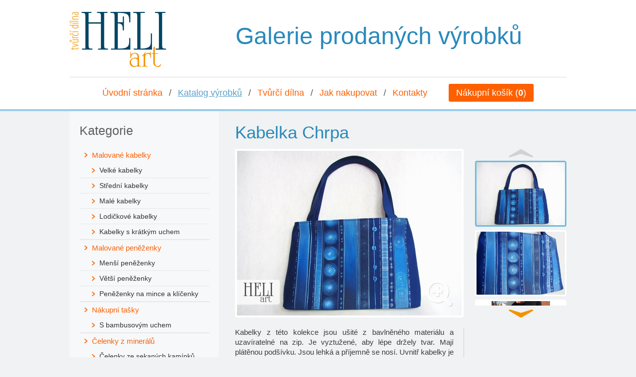

--- FILE ---
content_type: text/html
request_url: https://heliart.cz/detail.php?id=235
body_size: 5009
content:
<!DOCTYPE html>
<html>
  <head>
    <meta http-equiv="content-type" content="text/html; charset=UTF-8">
    <link href="/files/styles/main.css?v=1.1.3" rel="stylesheet" type="text/css" />

      <link href="/files/styles/responsive.css?v=1.1.3" rel="stylesheet" type="text/css" />
      <meta name="viewport" content="width=device-width, initial-scale=1, maximum-scale=1" />
      <meta name="viewport" content="width=device-width, user-scalable=no" />
    <script type="text/javascript" src="/files/scripts/jquery.min.js"></script>
    <script type="text/javascript" src="/files/scripts/main.js?v=1.1.3"></script>
    <link href='http://fonts.googleapis.com/css?family=Open+Sans:400,300,700&subset=latin,latin-ext' rel='stylesheet' type='text/css'>
    <meta name="description" content="Originální autorské šperky a textilní výroba dle vlastních jedinečných návrhů. ">
    <meta name="keywords" content="Originální autorské šperky a textilní výroba dle vlastních jedinečných návrhů. ">
    <meta name="robots" content="index, follow">
    <!--[if lte IE 8]>
      <link rel="stylesheet" href="http://fonts.googleapis.com/css?family=Open+Sans:400&subset=latin,latin-ext" />
      <link rel="stylesheet" href="http://fonts.googleapis.com/css?family=Open+Sans:700&subset=latin,latin-ext" />
      <link rel="stylesheet" href="http://fonts.googleapis.com/css?family=Open+Sans:800&subset=latin,latin-ext" />
    <![endif]-->
    <title>Kabelka Chrpa | HELI art - ruční výroba šperků</title>
<script>
  (function(i,s,o,g,r,a,m){i['GoogleAnalyticsObject']=r;i[r]=i[r]||function(){
  (i[r].q=i[r].q||[]).push(arguments)},i[r].l=1*new Date();a=s.createElement(o),
  m=s.getElementsByTagName(o)[0];a.async=1;a.src=g;m.parentNode.insertBefore(a,m)
  })(window,document,'script','//www.google-analytics.com/analytics.js','ga');

  ga('create', 'UA-49181257-1', 'heliart.cz');
  ga('send', 'pageview');

</script>  </head>
  <body onresize="calcMinHeight()">
    <div id="div_header">
      <div class="div_center">
        <div id="div_top_part_header">
          <a href="/" id="a_logo_header"><img src="./files/images/bg_logo_header.png"></a>
          <div class="div_header_right" style="margin-left:140px;">
                          <h1>Galerie prodaných výrobků</h1>
                      </div>
        </div>
        <div id="div_menu_header">
          <a href="./" class="">Úvodní stránka</a>
          <span class="span_del">/</span>
          <a href="./katalog.php" class="selected">Katalog výrobků</a>
          <span class="span_del">/</span>
          <a href="./tvurci-dilna.php" class="">Tvůrčí dílna</a>
          <span class="span_del">/</span>
          <a href="./jak-nakupovat.php" class="">Jak nakupovat</a>
          <span class="span_del">/</span>
          <a href="./kontakty.php" class="">Kontakty</a>

                              <a href="./nakupni-kosik.php" class="shopping-menu ">
            Nákupní košík (<strong class="shoppingCountTop">0</strong>)          
          </a>
        </div>
      </div>
    </div>
    <div id="div_fade_page"></div>
    <div id="div_gallery_popup"><img src=""><div class="div_vodoznak_b"></div><div class="div_close" onclick="closePopUp()"></div></div>
    <script>
    function closePopUp(){
    $("#div_gallery_popup").fadeOut(300);
    $("#div_fade_page").fadeOut(300);
    }

function setGalleryPopUpDim(width, height, anim, url){
  var pageWidth = $(window).width()-100;
  var pageHeight = $(window).height()-100;

  if ((pageHeight < height) || (pageWidth < width)){
    // 500 < 1000 = 0.5
    var ratioHeight = pageHeight / height;
    var ratioWidth = pageWidth / width;
    if (ratioHeight < ratioWidth){
      width = width * ratioHeight;
      height = height * ratioHeight;
    }else{
      width = width * ratioWidth;
      height = height * ratioWidth;
    }
    $("#div_gallery_popup img").attr("width", width+"px");
    $("#div_gallery_popup img").attr("height", height+"px");
  }else{
    $("#div_gallery_popup img").attr("width", "100%");
    $("#div_gallery_popup img").attr("height", "100%");
  }

  if (anim){
    $("#div_gallery_popup img").attr("src", url);
    $("#div_gallery_popup").stop().animate({width: width+"px", height: height+"px", marginLeft: "-"+width/2+"px", marginTop: "-"+height/2+"px"}, 200, function(){
      if (url != null){
        $("#div_gallery_popup img").fadeIn(300);
      }
    });
  }else{
    $("#div_gallery_popup").css("width", width+"px");
    $("#div_gallery_popup").css("height", height+"px");
    $("#div_gallery_popup").css("margin-left", "-"+width/2+"px");
    $("#div_gallery_popup").css("margin-top", "-"+height/2+"px");
  }
}

function loadImageToImagePopUp(obj){
  var url = obj.attr("data-big");
  currentObjSelected = obj;
  var imageObj = new Image();
  imageObj.onload = function() {
    setGalleryPopUpDim(imageObj.width, imageObj.height, true, url);
  };
  imageObj.src = url;
}

      function openBigImage(obj){
      obj = obj.find("img");
        $("#div_gallery_popup").css("width", "1px");
        $("#div_gallery_popup").css("height", "1px");
        $("#div_gallery_popup").css("margin-left", "0px");
        $("#div_gallery_popup").css("margin-top", "0px");
        $("#div_gallery_popup").css("display", "block");
        setGalleryPopUpDim(200, 200, true, null);
        $("#div_fade_page").fadeIn(300);

        loadImageToImagePopUp(obj);
      }

    </script>

    <div class="div_center mobn">
      <div id="div_main_right_2" style="float:left;">
        <h3 class="h3_right">Kategorie</h3>
          <div class="display-category visible-mobile">
              <div class="a-btn-new js-show-cat" onclick="displayCategoriesMobile()">Zobrazit kategorie</div>
          </div>
          <div class="hide-category hidden visible-mobile">
              <div class="a-btn-new js-show-cat" onclick="displayCategoriesMobile()">Skrýt kategorie</div>
          </div>
          <div class="div_categories_r_c">

          
              <div class="div_category_r "><a href="./katalog.php?id=3">Malované kabelky</a>
                <div class="div_category_r "><a href="./katalog.php?id=27" class="sub">Velké kabelky </a>
                  </div>   
                
                <div class="div_category_r "><a href="./katalog.php?id=48" class="sub">Střední kabelky</a>
                  </div>   
                
                <div class="div_category_r "><a href="./katalog.php?id=53" class="sub">Malé kabelky</a>
                  </div>   
                
                <div class="div_category_r "><a href="./katalog.php?id=54" class="sub">Lodičkové kabelky</a>
                  </div>   
                
                <div class="div_category_r "><a href="./katalog.php?id=62" class="sub">Kabelky s krátkým uchem</a>
                  </div>   
                
            </div>   
              
              <div class="div_category_r "><a href="./katalog.php?id=55">Malované peněženky</a>
                <div class="div_category_r "><a href="./katalog.php?id=56" class="sub">Menší peněženky</a>
                  </div>   
                
                <div class="div_category_r "><a href="./katalog.php?id=57" class="sub">Větší peněženky</a>
                  </div>   
                
                <div class="div_category_r "><a href="./katalog.php?id=61" class="sub">Peněženky na mince a klíčenky</a>
                  </div>   
                
            </div>   
              
              <div class="div_category_r "><a href="./katalog.php?id=4">Nákupní tašky</a>
                <div class="div_category_r "><a href="./katalog.php?id=15" class="sub">S bambusovým uchem</a>
                  </div>   
                
            </div>   
              
              <div class="div_category_r "><a href="./katalog.php?id=23">Čelenky z minerálů</a>
                <div class="div_category_r "><a href="./katalog.php?id=31" class="sub">Čelenky ze sekaných kamínků </a>
                  </div>   
                
                <div class="div_category_r "><a href="./katalog.php?id=32" class="sub">Čelenky z minerálních korálků</a>
                  </div>   
                
                <div class="div_category_r "><a href="./katalog.php?id=33" class="sub">Cínované čelenky z minerálů</a>
                  </div>   
                
                <div class="div_category_r "><a href="./katalog.php?id=58" class="sub">Svatební korunky</a>
                  </div>   
                
            </div>   
              
              <div class="div_category_r "><a href="./katalog.php?id=22">Šité šperky z kamínků Swarovski</a>
                <div class="div_category_r "><a href="./katalog.php?id=34" class="sub">Přívěsky </a>
                  </div>   
                
                <div class="div_category_r "><a href="./katalog.php?id=35" class="sub">Náušnice </a>
                  </div>   
                
                <div class="div_category_r "><a href="./katalog.php?id=36" class="sub">Soupravy </a>
                  </div>   
                
            </div>   
              
              <div class="div_category_r "><a href="./katalog.php?id=25">Malované obaly </a>
                <div class="div_category_r "><a href="./katalog.php?id=30" class="sub">Obaly na tablety</a>
                  </div>   
                
                <div class="div_category_r "><a href="./katalog.php?id=60" class="sub">Obaly na brýle</a>
                  </div>   
                
            </div>   
              
              <div class="div_category_r "><a href="./katalog.php?id=59">Plovoucí svíčky</a>
            </div>   
              
              <div class="div_category_r selected"><a href="./katalog.php?id=50">Galerie prodaných výrobků</a>
            </div>   
                        </div>
          <div class="hide-category hidden visible-mobile" style="clear:both; float: left; width: 100%;">
              <div class="a-btn-new js-show-cat" onclick="displayCategoriesMobile()">Skrýt kategorie</div>
          </div>
      </div>

      <div id="div_main_left" class="pad-l-m" style="float:right; width:667px; padding-bottom:50px;">
        <h1>Kabelka Chrpa</h1>
        <div id="div_product_detail_image" onclick="openBigImage($(this))">
          <img src="./upload/product_235/med_5605cb9e043f7_IMG_1649_Kabelka_s_proužky.jpg" data-big="./upload/product_235/5605cb9e043f7_IMG_1649_Kabelka_s_proužky.jpg" id="in_image_main">
          <div class="div_zoom_icon"></div>
          <div class="div_vodoznak"></div>
        </div>
        <div id="div_gallery_item_container">
          <script>
            var imagesCount = 0;
            var position = 0;
            $(document).ready(function(){
              imagesCount = $(".div_moover .div_p_gallery_item").length;
              $(".div_gallery_move_t").click(function(){
                if (position != 0){
                  position -= 140;
                  $(".div_gallery_container_m .div_moover").stop().animate({top: -position+"px"}, 500,function(){
                    if (position == 0){
                      $(".div_gallery_move_t").addClass("dis");
                    }else{
                      $(".div_gallery_move_t").removeClass("dis");
                    }
                  });
                  $(".div_gallery_move_b").removeClass("dis");
                }
              })

              $(".div_gallery_move_b").click(function(){
                if (position < (imagesCount-2)*140){
                  position += 140;
                  $(".div_gallery_container_m .div_moover").stop().animate({top: -position+"px"}, 500, function(){
                    if (position == imagesCount*140){
                      $(".div_gallery_move_b").addClass("dis");
                    }else{
                      $(".div_gallery_move_b").removeClass("dis");
                    }
                  });

                  $(".div_gallery_move_t").removeClass("dis");
                }
              })

              $(".div_p_gallery_item").click(function(){
                var href = $(this).attr("data-org_url");
                var href2 = $(this).attr("data-org_url-big");
                $("#in_image_main").attr("src", href);
                $("#in_image_main").attr("data-big", href2);

                $(".div_p_gallery_item.active").removeClass("active");
                $(this).addClass("active");

              });

              $(".div_p_gallery_item:eq(0)").addClass("active");

              $("#in_image_main").click(function(){
                var bigUrl = $(this).attr("data-big");
                //alert(bigUrl);
                openBigImageGallery()
              })

            });

            function openBigImageGallery(){

            }

          </script>
          <div class="div_gallery_move_t dis"></div>
          <div class="div_gallery_container_m">
            <div class="div_moover">
              <div class="div_p_gallery_item" data-org_url-big="./upload/product_235/5605cb9e043f7_IMG_1649_Kabelka_s_proužky.jpg" data-org_url="./upload/product_235/med_5605cb9e043f7_IMG_1649_Kabelka_s_proužky.jpg"><img src="./upload/product_235/min_5605cb9e043f7_IMG_1649_Kabelka_s_proužky.jpg" height="133px"></div><div class="div_p_gallery_item" data-org_url-big="./upload/product_235/5605cba1ce1da_IMG_1651_Kabelka_s_proužky_detail.jpg" data-org_url="./upload/product_235/med_5605cba1ce1da_IMG_1651_Kabelka_s_proužky_detail.jpg"><img src="./upload/product_235/min_5605cba1ce1da_IMG_1651_Kabelka_s_proužky_detail.jpg" height="133px"></div><div class="div_p_gallery_item" data-org_url-big="./upload/product_235/5605cba4a8110_IMG_1033.jpg" data-org_url="./upload/product_235/med_5605cba4a8110_IMG_1033.jpg"><img src="./upload/product_235/min_5605cba4a8110_IMG_1033.jpg" height="133px"></div><div class="div_p_gallery_item" data-org_url-big="./upload/product_235/5605cba789aa7_IMG_1035.jpg" data-org_url="./upload/product_235/med_5605cba789aa7_IMG_1035.jpg"><img src="./upload/product_235/min_5605cba789aa7_IMG_1035.jpg" height="133px"></div><div class="div_p_gallery_item" data-org_url-big="./upload/product_235/5605cbab17c0b_IMG_1038_venku.jpg" data-org_url="./upload/product_235/med_5605cbab17c0b_IMG_1038_venku.jpg"><img src="./upload/product_235/min_5605cbab17c0b_IMG_1038_venku.jpg" height="133px"></div><div class="div_p_gallery_item" data-org_url-big="./upload/product_235/5605cbad507e6_IMG_1654_Kabelka_s_proužky_detail.jpg" data-org_url="./upload/product_235/med_5605cbad507e6_IMG_1654_Kabelka_s_proužky_detail.jpg"><img src="./upload/product_235/min_5605cbad507e6_IMG_1654_Kabelka_s_proužky_detail.jpg" height="133px"></div>            </div>
          </div>
          <div class="div_gallery_move_b"></div>
        </div>
                    <div class="visible-mobile">
                <span class="span_price price-all">690 Kč</span>

                <div class="avaibility">
                    <strong>Dostupnost:</strong>
                                            Vyprodáno
                                    </div>

                <div class="alert-message">
                    <div class="white">
                        <div class="message">
                            Položka byla pridána do košíku. <br>
                            Děkujeme.
                        </div>
                    </div>
                </div>
                
            </div>
        <div class="div_add_info">
          <table class="table_add_info">
            <tr>
              <td class="left">
                <p style="line-height: 20.8px; outline-width: 0px; font-family: 'Open Sans', sans-serif; margin: 0px; color: rgb(60, 60, 60); font-size: 15px; text-align: justify; background-color: rgb(240, 242, 243);">Kabelky z t&eacute;to kolekce jsou u&scaron;it&eacute;&nbsp;z bavlněn&eacute;ho materi&aacute;lu a uzav&iacute;rateln&eacute; na zip. Je vyztužen&eacute;, aby l&eacute;pe držely tvar.<span style="line-height: 20.8px;">&nbsp;Maj&iacute; pl&aacute;těnou&nbsp;pod&scaron;&iacute;vku. Jsou lehk&aacute; a př&iacute;jemně se nos&iacute;. Uvnitř kabelky je jedna kapsička uzav&iacute;rateln&aacute; na zip, dvě otevřen&eacute; kapsičky a jedna mini kapsička na tužku. Do kabelky je na proužku při&scaron;ita karabinka určen&aacute; na kl&iacute;če.&nbsp;Dovnitř se vejde se&scaron;it form&aacute;tu A4. Kabelka m&aacute; dvě u&scaron;i, jejichž d&eacute;lku nelze&nbsp;nastavit.&nbsp;</span></p>

<p style="line-height: 20.8px; outline-width: 0px; font-family: 'Open Sans', sans-serif; margin: 0px; color: rgb(60, 60, 60); font-size: 15px; text-align: justify; background-color: rgb(240, 242, 243);">&nbsp;</p>

<p style="line-height: 20.8px; outline-width: 0px; font-family: 'Open Sans', sans-serif; margin: 0px; color: rgb(60, 60, 60); font-size: 15px; text-align: justify; background-color: rgb(240, 242, 243);"><strong style="outline-width: 0px; line-height: 1.6em;">Materi&aacute;l:&nbsp;</strong><span style="outline-width: 0px; line-height: 1.6em;">100% bavlna (kepr), pod&scaron;&iacute;vka&nbsp;bavlněn&eacute; pl&aacute;tno. Kresba z nevyprateln&yacute;ch barev a kontur fixovan&yacute;ch za horka.&nbsp;</span></p>

<p style="line-height: 20.8px; outline-width: 0px; font-family: 'Open Sans', sans-serif; margin: 0px; color: rgb(60, 60, 60); font-size: 15px; text-align: justify; background-color: rgb(240, 242, 243);">&nbsp;</p>

<p style="line-height: 20.8px; outline-width: 0px; font-family: 'Open Sans', sans-serif; margin: 0px; color: rgb(60, 60, 60); font-size: 15px; text-align: justify; background-color: rgb(240, 242, 243);"><strong style="outline-width: 0px;">Rozměr:&nbsp;</strong>40 x 26,5&nbsp;cm, &scaron;&iacute;rka dna: 5 cm,&nbsp;d&eacute;lka u&scaron;&iacute;: 57&nbsp;cm.</p>

<p style="line-height: 20.8px; outline-width: 0px; font-family: 'Open Sans', sans-serif; margin: 0px; color: rgb(60, 60, 60); font-size: 15px; text-align: justify; background-color: rgb(240, 242, 243);">&nbsp;</p>

<p style="line-height: 20.8px; outline-width: 0px; font-family: 'Open Sans', sans-serif; margin: 0px; color: rgb(60, 60, 60); font-size: 15px; text-align: justify; background-color: rgb(240, 242, 243);"><strong style="outline-width: 0px;">&Uacute;držba:&nbsp;</strong><span style="outline-width: 0px; line-height: 1.6em;">Pr&aacute;t doporučuji pouze v ruce. Pokreslenou plochu žehlit přes peč&iacute;c&iacute; pap&iacute;r nebo tenkou bavlněnou l&aacute;tku.</span></p>

<p style="line-height: 20.8px; outline-width: 0px; font-family: 'Open Sans', sans-serif; margin: 0px; color: rgb(60, 60, 60); font-size: 15px; text-align: justify; background-color: rgb(240, 242, 243);">&nbsp;</p>

<p style="line-height: 20.8px; outline-width: 0px; font-family: 'Open Sans', sans-serif; margin: 0px; color: rgb(60, 60, 60); font-size: 15px; text-align: justify; background-color: rgb(240, 242, 243);">&nbsp;</p>
              </td>
              <td align="center" class="hidden-mobile">
                <span class="span_price">690 Kč</span>

                <div class="avaibility">
                  <strong>Dostupnost:</strong>
                                    Vyprodáno
                                  </div>

                <div class="alert-message">
                  <div class="white">
                    <div class="message">
                      Položka byla pridána do košíku. <br>
                      Děkujeme.
                    </div>
                  </div>
                </div>
                
              </td>
            </tr>
          </table>
        </div>
                <div style="display:none;">
        <h2>Máte zájem o tento produkt?</h2>

        <div class="div_c_fotm_l">
          <label for="in_add_email">E-Mail: <font color="red">!</font></label>
          <input type="text" id="in_add_email">
        </div>
        <div class="div_c_fotm_l">
          <label for="in_add_name">Jméno a příjmení: <font color="red">!</font></label>
          <input type="text" id="in_add_name">
        </div>
        <div class="div_c_fotm_l">
          <label for="in_add_phone">Telefon:</label>
          <input type="text" id="in_add_phone">
        </div>
        <div class="div_c_fotm_l">
          <label for="in_add_message">Váš vzkaz: <font color="red">!</font></label>
          <textarea style="height:120px;" id="in_add_message">Dobrý den,
měl/a bych zájem o produkt Kabelka Chrpa a to kokrétně o 1 kus.

Prosím o bližší informace</textarea>
        </div>

        <div class="div_wrong_correct alert">
          <span></span>
        </div>

        <a href="javaScript:addOrder()" class="a_btn_send">Odeslat dotaz</a>
        </div>
        <script>
          function addToShoppingCart(id){
            $.post('./ajax_send.php', {addToShoppingCart:1, productId:id}, function(data){
              $(".alert-message").fadeIn(150).delay(1200).fadeOut(150);
              if (data == "added_new"){
                $(".shoppingCountTop").text(parseInt($(".shoppingCountTop").text())+1);
              }
            });
          }

          function addOrder(){
            var email = $("#in_add_email").val();
            var name = $("#in_add_name").val();
            var phone = $("#in_add_phone").val();
            var message = $("#in_add_message").val();
            var productName = 'Kabelka Chrpa';
            if ((!isEmailValid(email)) || (name.length < 3)){
              $(".div_wrong_correct span").html("Všechny položky označené ! jsou povinné.");
              $(".div_wrong_correct").attr("class", "div_wrong_correct alert");
              $(".div_wrong_correct").fadeIn(300);
              return;
            }else{
              $.post('./ajax_send.php', {addOrder:1, email:email, name:name, phone:phone, message:message, productName:productName}, function(data){
                $(".div_wrong_correct span").html("Váš dotaz byl úspěšně odeslán. Děkujeme.");
                $(".div_wrong_correct").attr("class", "div_wrong_correct correct");
                $(".div_wrong_correct").fadeIn(300);
                $("#in_add_email").attr("value", "");
                $("#in_add_name").attr("value", "");
                $("#in_add_phone").attr("value", "");
              });
            }
          }
        </script>
      </div>
    </div>
    <div id="div_footer">
      <div class="div_center">
        <div class="div_footer_menu">
          <a href="./">Úvod</a><span>|</span>
          <a href="./katalog.php">Katalog</a><span>|</span>
          <a href="./kontakty.php">Kontakty</a>
        </div>

        <div class="div_copyright">Copyright @ 2026. Všechna práva vyhrazena.</div>

        <a href="https://www.tovi.cz" class="a_author">Tvorba webových stránek</a>
      </div>
    </div>
  </body>
</html>


--- FILE ---
content_type: text/css
request_url: https://heliart.cz/files/styles/main.css?v=1.1.3
body_size: 3969
content:
/* Main styles */

*{
  outline: 0px none white;
  outline-style: none;
  outline-width: 0px;
  font-family: 'Open Sans', sans-serif;
}

.hidden{
  display: none !important;
}
body{
  margin:0px;
  font-size:12px;
  font-family: 'Tahoma CE', 'Arial CE', 'Helvetica CE', Tahoma, Arial, lucida, sans-serif;
  background-color:#f0f2f3;
  text-align: center;
}

body, html{
  height:100%;
}

a{
  text-decoration: none;
}

a img{
  border:none;
}

.div_center{
  width:1000px;
  margin:0 auto;
  text-align: left;
}

.avaibility{
  margin-top: 15px;
  font-size: 15px;
  background: #E8E8E8;
  padding: 10px;
}

.avaibility strong{
  display: block;
  margin-bottom: 5px;
}

#div_header{
  float:left;
  width:100%;
  height:220px;
  background-color:white;
  border-bottom:4px #98cce9 solid;
}

#a_logo_header{
  float:left;
  margin-top:24px;
}

.div_header_right{
  float:left;
  width:600px;
  margin-left:85px;
  margin-left:137px;
}

.div_header_right .div_name{
  float:left;
  width:100%;
  height:95px;
}

.div_header_right .div_name img{
  float:left;
  margin:15px 0 0 0;
}

.div_header_right .div_sub_titl_header{
  float:left;
  width:100%;
  color:#616161;
  font-size:25px;
  font-weight:300;
  text-transform: uppercase;
  margin-top:0px;
}

#div_middle_strip{
  float:left;
  width:100%;
  height:310px;
  background-color:#98cce9;
  background-image:url('../images/bg_blue_strip.png');
}

#div_top_part_header{
  float:left;
  width:100%;
  height:155px;
}

#div_menu_header{
  float:left;
  width:100%;
  border-top:1px #dadada solid;
  text-align: center;
  padding-top:21px;
}

#div_menu_header a{
  font-size:18px;
  color:#fe6000;
  font-weight:300;
  -webkit-transition:all 0.3s;
  -moz-transition:all 0.3s;
  transition:all 0.3s;
}

#div_menu_header a:hover, #div_menu_header a.selected{
  color:#59a2c9;
  text-decoration: underline;
}


#div_menu_header .shopping-menu{
  margin-left: 40px;
  background-color: #FE6000;
  color: white;
  padding: 8px 15px;
  border-radius: 3px;
}

#div_menu_header .shopping-menu:hover, #div_menu_header .shopping-menu.selected{
  color: white;
  background-color:#59a2c9;
}

#div_menu_header span{
  font-size:18px;
  color:#575757;
  font-weight:300;
  padding:0px 10px;
}

#div_middle_strip .div_left_part{
  float:left;
  width:432px;
  height:100%;
}

#div_middle_strip .div_left_part .div_title{
  float:left;
  width:100%;
  text-align: center;
  text-transform: uppercase;
  color:white;
  font-weight:300;
  font-size:34px;
  margin-top:46px;
}

.p_carousel_text{
  float:left;
  color:white;
  text-align: justify;
  font-weight:normal;
  font-size:17px;
  line-height:26px;
  margin-top:15px;
}

.p_carousel_text p{
  margin:0px;

}

#div_middle_strip .div_right_part{
  float:right;
  width:526px;
  height:100%;
}

#div_carousel_c{
  float:left;
  width:100%;
  height:284px;
  position:relative;
  background-color:white;
  border-radius:5px;
  margin-top:14px;
}

#div_carousel_c .div_arr_left{
  float:left;
  width:40px;
  height:40px;
  position:absolute;
  left:-20px;
  top:50%;
  margin-top:-20px;
  background-color:white;
  background-image:url('../images/bg_car_l.png');
  background-repeat: no-repeat;
  -moz-border-radius: 30px;
  border-radius: 30px;
  cursor:pointer;
  -webkit-transition:all 0.3s;
  -moz-transition:all 0.3s;
  transition:all 0.3s;
  z-index:2;
}

#div_carousel_c .div_arr_left:hover{
  background-color: #fe6000;
  background-position: left bottom;
}

#div_carousel_c .div_arr_right{
  float:left;
  width:40px;
  height:40px;
  position:absolute;
  right:-20px;
  top:50%;
  margin-top:-20px;
  background-color:white;
  background-image:url('../images/bg_car_r.png');
  -moz-border-radius: 30px;
  border-radius: 30px;
  cursor:pointer;
  -webkit-transition:all 0.3s;
  -moz-transition:all 0.3s;
  transition:all 0.3s;
  z-index:2;
}

#div_carousel_c .div_arr_right:hover{
  background-color: #fe6000;
  background-position: left bottom;
}

#div_carousel_main{
  float:left;
  width:504px;
  height:262px;
  position:relative;
  margin:11px 0 0 11px;
  z-index:1;
  cursor: default;
}

#div_carousel_main.active{
  cursor:pointer;
}

.div_gallery_item{
  float:left;
  position:absolute;
  background-repeat: no-repeat;
  background-position: 0 0;
  /*display:none;*/
}

#div_carousel_bottom_image{
  float:left;
  width:504px;
  height:262px;
  position:absolute;
  top:11px;
  left:11px;
  z-index:0;
}

#div_carousel_title_c{
  float:left;
  width:100%;
  height:40px;
  position:absolute;
  z-index:3;
  bottom:17px;
  left:0px;
  text-align: center;
}

#div_carousel_title_c span{
  display:inline-block;
  background-image:url('../images/bg_transp_white.png');
  padding:10px 20px;
  border-radius:5px;
  color:#656565;
  font-size:14px;
}

#div_main_left{
  float:left;
  width:657px;
  overflow:hidden;
}

.div_header_right h1{
  float:left;
  width:100%;
  color:#2989bc;
  font-size:48px;
  margin:45px 0 0 0;

  font-weight:300;
}

#div_main_left h1{
  float:left;
  width:100%;
  color:#2989bc;
  font-size:35px;
  margin-bottom:13px;
  font-weight:300;
}

#div_main_left h2{
  float:left;
  width:100%;
  color:#2989bc;
  font-size:25px;
  margin-bottom:13px;
  margin-top:35px;
  font-weight:300;
}

.p_main{
  display:block;
  padding-right:30px;
  color:#3c3c3c;
  text-align: justify;
  font-size:15px;
  font-weight:300;
  line-height:25px;
  margin:1em 0px;
}

.p_main a{
  color:#fe6000;
}

.p_main a:hover{
  color:#59a2c9;
}

.a_category_home{
  float:left;
  width:289px;
  margin-right:60px;
  padding-bottom:25px;
}

.a_category_home .span_title{
  float:left;
  width:100%;
  font-size:18px;
  padding-bottom:15px;
  margin-top:8px;
  text-align: center;
  color:#fe6000;
  max-height:59px;
  overflow:hidden;
  -webkit-transition:all 0.3s;
  -moz-transition:all 0.3s;
  transition:all 0.3s;
}

.a_category_home .span_title.sm{
  font-size:14px;
}

.a_category_home:hover .span_title{
  text-decoration: underline;
  color:#59a2c9;
}

.a_category_home:hover .div_image_c{
  border-color:#B3D0DD;
}

.a_category_home .div_image_c{
  float:left;
  width:100%;
  height:216px;
  border-radius:5px;
  background-color: white;
  border:3px white solid;
  -webkit-transition:all 0.3s;
  -moz-transition:all 0.3s;
  transition:all 0.3s;
  overflow:hidden;
  text-align: center;
}

.a_category_home .div_image_c img{
  height:100%;
}

#div_main_right, #div_main_right_2{
  float:right;
  width:342px;
  min-height:500px;
  background-color:#f7f8f9;
  padding-bottom:50px;
}


#div_main_right_2{
width:300px;
/*background-color:#8BC5E6;*/
}

#div_main_right .h3_right, #div_main_right_2 .h3_right{
  margin:25px 0 0 20px;
  color:#5F5F5F;
  font-weight:300;
  font-size:25px;
}
/*
#div_main_right_2 .h3_right{
  color:white;
  font-weight:normal;
} */

.div_actuality_container{
  float:left;
  width:100%;
}

.a_actuality_title{
  float:left;
  width:300px;
  margin:20px 0 0 20px;
  color:#fe6000;
  font-size:15px;
  -webkit-transition:all 0.3s;
  -moz-transition:all 0.3s;
  transition:all 0.3s;
}

.div_date_of{
  float:left;
  width:100%;
  font-size:12px;
  margin-top:6px;
  color:#757575;
  margin-left:20px;
}

.div_date_of_b{
  float:left;
  width:46%;
  margin:10px 0 10px 0;
  color:#757575;
}

a.a_actuality_title:hover{
  text-decoration: underline;
  color:#59a2c9;
}

.p_actuality_content{
  float:left;
  width:300px;
  color:#666666;
  font-size:13px;
  line-height:20px;
  text-align: justify;
  margin:5px 20px 0 20px;
}

.div_actuality_date{
  float:left;
  margin:10px 0 0 20px;
  font-size:11px;
  color:#989898;
}

.a_more_actuality{
  float:right;
  color:#fe6000;
  margin:10px 20px 0 0;
}

.a_more_actuality:hover{
  text-decoration: underline;
  color:#59a2c9;
}

.div_categories_r_c{
  float:left;
  width:262px;
  margin:19px 0 0 20px;
  padding-bottom:35px;
}
.div_categories_r_c .div_category_r{
  float:left;
  width:100%;
  border-bottom:1px #E7E7E7 solid;
  position:relative;

}

.div_categories_r_c .div_category_r a{
  float:left;
  font-size:15px;
  color:#fe6000;
  /*color:white;*/
  padding:7px 0px 7px 25px;
  /*text-transform: uppercase;*/
  background-image:url('../images/ico_arr_r.png');
  background-repeat: no-repeat;
  background-position: 10px center;
  width:235px;
}



.div_categories_r_c .div_category_r:hover .div_arr{
  border-left: 10px solid #2989bc;
}

.div_categories_r_c .div_category_r .div_arr{
  float:left;
  position:absolute;
  display:none;
  left:0px;
  top:50%;
  margin-top:-10px;
  width:0px;
  height:0px;
  border-left: 10px solid #fe6000;
  border-top:10px solid transparent;
  border-bottom:10px solid transparent;
}

.div_categories_r_c .div_category_r:hover, .div_categories_r_c .div_category_r.selected{
  background-color: white;
}

.div_categories_r_c .div_category_r a:hover, .div_categories_r_c .div_category_r.selected a{
  color:#2989bc;
  /*font-weight:300;*/
}

.div_categories_r_c .div_category_r .sub{
  padding-left:40px;
  background-position: 25px center;
  font-size:14px;
  width:230px;
  color:#323232;
}


.div_categories_r_c .div_category_r .div_category_r.selected{
  background-color: white;
}
.div_categories_r_c .div_category_r:hover{
  background-color: rgba(255, 255, 255, 0.6);
}

.div_categories_r_c .div_category_r a:hover, .div_categories_r_c .div_category_r .div_category_r.selected a{
  color:#2989bc;
  /*font-weight:300;*/
}

#div_footer{
  float:left;
  width:100%;
  height:40px;
  background-color:#BEB7A6;
}

.div_footer_menu{
  float:left;
  margin-top:10px;
}

.div_footer_menu a{
  color:white;
  padding:0px 8px 0 0;
}

.div_footer_menu a:hover{
  text-decoration: underline;
}

.div_footer_menu span{
  color:#726A4F;
  padding:0px 8px 0 0;
}

.div_copyright{
  float:right;
  margin:10px 0 0 0;
  color:white;
}

.table_contacs{
  float:left;
  width:50%;
  border-collapse:collapse;
  color:#3c3c3c;
  font-size:15px;
  font-weight:300;
}

.table_contacs td{
  vertical-align: top;
  padding-top:4px;
  line-height:30px;
}

.div_c_fotm_l{
  float:left;
  width:100%;
  margin-top:10px;
}

.div_c_fotm_l label{
  float:left;
  font-size:15px;
  color:#3c3c3c;
  width:160px;
  margin-top:12px;
  margin-left:20px;
}

.div_c_fotm_l input{
  float:left;
  width:350px;
  border:1px #c6c6c6 solid;
  padding:10px;
  font-size: 14px;
}

.div_c_fotm_l textarea{
  float:left;
  width:350px;
  font-size: 14px;
  height:80px;
  border:1px #c6c6c6 solid;
  padding:10px;
  resize: vertical;
}

.a-btn-buy{
  display: block;
  padding:15px 0 15px 30px;
  background-color: #fe6000;
  font-size:15px;
  margin: 20px 10px 0 10px;
  color:white;
  -webkit-transition:all 0.2s;
  -moz-transition:all 0.2s;
  transition:all 0.2s;
  background-repeat: no-repeat;
  background-position: 12px center;
  background-image: url('../images/icon-cart.png');
}

.empty-cart{
  float: left;
  width: 600px;
  padding: 15px;
  background-color: #E7E7E7;
  margin-top: 20px;
  color: #8C8C8C;
  font-size: 17px;
  border-radius: 2px;
}

.a-btn-buy:hover{
  background-color:#59a2c9;
}

.a_btn_send{
  float:left;
  padding:15px 35px;
  background-color: #fe6000;
  font-size:15px;
  margin:30px 0 0 280px;
  color:white;
  -webkit-transition:all 0.2s;
  -moz-transition:all 0.2s;
  transition:all 0.2s;
}

.a_btn_send:hover{
  background-color:#59a2c9;
}

.a_btn_send.active{
  background-color:#59a2c9;
}

.a_btn_send.active:hover{
  background-color: #2989BC;
}

.pay-type{
  float: left;
  width: 284px;
  background: white;
  border-radius: 2px;
  border: 1px white solid;
  cursor: pointer;
  margin: 10px !important;
}

.pay-type .cont{
  float: left;
  margin: 9px 0 0 6px;
}
.pay-type .cont .title{
  font-weight: bold;
  font-size: 15px;
}

.pay-type:hover:not(.active) .check-con .check{
  display: block;
  opacity: 0.2;
}

.payment-type-2{
  margin-left: 25px;
}


.ship-type{
  float: left;
  width: 284px;
  background: white;
  border-radius: 2px;
  border: 1px white solid;
  cursor: pointer;

  margin: 10px !important;
}

.ship-type .cont{
  float: left;
  margin: 9px 0 0 6px;
}
.ship-type .cont .title{
  font-weight: bold;
  font-size: 15px;
  width: 210px;
}

.ship-type .cont .title span{
  font-weight: normal;
  font-size: 80%;
  font-style: italic;
}

.ship-type .cont .title .description{
  font-weight: normal;
  font-size: 11px;
  margin-top: 0px;
  margin-bottom: 5px;
}

.shippment-type-2{
  margin-left: 25px;
}

.ship-type:hover:not(.active) .check-con .check{
  display: block;
  opacity: 0.2;
}


.items-total{
  float: left;
  width: 640px;
  margin-top: 0px;
  background: white;
}

.items-total .item{
  float: left;
  width: 100%;
  border-bottom: 1px #CCC solid;
  padding: 8px 0;
}

.items-total .item.total{
  border-top: 2px #98CCE9 solid;
}

.items-total .item .name{
  float: left;
  font-weight: bold;
  padding: 0 10px;
}

.items-total .item .price{
  float: right;
  margin-right: 15px;
}

.items-total .total{
  float: left;
  width: 100%;
  height: 2px;
  background: #98CCE9;
}



.check-con{
  width: 35px;
  height: 35px;
  border-radius: 5px;
  border: 2px #DEDEDE solid;
  background: #FBFBFB;
  float: left;
  margin: 10px;
}

.check{
  width: 23px;
  height: 23px;
  background: #FE6000;
  border-radius: 3px;
  margin: 6px 0 0 6px;
  display: none;
}

.active .check-con .check{
  display: block;
}




.a_more_info_href{
  float:left;
  padding:15px 25px;
  background-color: #fe6000;
  color:white;
  font-size:14px;
  margin-top:20px;
}

.a_more_info_href:hover{
  text-decoration: underline;
  background-color:#2989bc;
}

#div_product_detail_image{
  float:left;
  width:452px;
  height:332px;
  overflow:hidden;
  background-color: white;
  border:4px white solid;
  border-radius:4px;
  position:relative;
  cursor:pointer;
  text-align: center;
}

#div_product_detail_image

#div_product_detail_image:hover .div_zoom_icon{
  opacity:0.6;
}

.div_zoom_icon{
  float:left;
  width:70px;
  height:70px;
  bottom:10px;
  right:10px;
  position:absolute;
  background-image:url('../images/ico_zoom.png');
  background-position: center center;
  background-repeat: no-repeat;
  opacity:0.4;
}

#div_gallery_item_container{
  float:right;
  width:184px;
  height:340px;
  overflow:hidden;
}

#div_gallery_item_container .div_p_gallery_item{
  float:left;
  width:178px;
  height:127px;
  overflow:hidden;
  text-align: center;
  background-color: white;
  border:3px white solid;
  overflow:hidden;
  border-radius:4px;
  margin-bottom:7px;
  -webkit-transition:all 0.2s;
  -moz-transition:all 0.2s;
  transition:all 0.2s;
  cursor:pointer;
}

#div_gallery_item_container .div_p_gallery_item:hover, #div_gallery_item_container .div_p_gallery_item.active{
  border-color:#6EBCDF;
}

.div_gallery_move_t{
  float:left;
  width:100%;
  background-image:url('../images/arr_t_gall.png');
  background-repeat: no-repeat;
  background-position: center top;
  height:24px;
  cursor:pointer;
}

.div_gallery_move_t:hover{
  background-position: center center;
}

.div_gallery_move_t.dis{
  background-position: center bottom;
}

.div_gallery_move_b{
  float:left;
  width:100%;
  background-image:url('../images/arr_b_gall.png');
  background-repeat: no-repeat;
  background-position: center top;
  height:24px;
  cursor:pointer;
}

.div_gallery_move_b:hover{
  background-position: center center;
}

.div_gallery_container_m{
  float:left;
  width:100%;
  height:292px;
  overflow:hidden;
  position:relative;
}

.div_moover{
  float:left;
  width:100%;
  position:absolute;
  left:0px;
  top:0px;
}

.div_add_info{
  float:left;
  width:100%;
  margin-top:20px;
}

.table_add_info{
  float:left;
  width:100%;
  table-layout: fixed;
  border-collapse: collapse;
}

.table_add_info td{
  padding:0px;
}

.table_add_info td p{
  margin:0px;
}

.table_add_info td.left{
  width:69%;
  border-right:1px #D1D1D1 solid;
  padding-right:20px;
  font-size:15px;
  color:#3c3c3c;
  text-align: justify;
  font-weight:300;
  line-height:23px;
}

.table_add_info td.full{
  padding-right:20px;
  font-size:15px;
  color:#3c3c3c;
  text-align: justify;
  font-weight:300;
  line-height:23px;
}

.table_add_info .span_price{
  display:inline-block;
  background-color:white;
  padding:8px 15px;
  border-radius:3px;
  text-align: center;
  font-size:25px;
  color:#fe6000;
}

.div_cont_home{
  float:left; margin-left:0px; margin-top:10px; width:710px;
}

.div_wrong_correct{
  float:left;
  width:372px;
  background-color: #9fd80b;
  background-repeat: no-repeat;
  background-position: 15px center;
  margin:25px 0 0 180px;
  padding:15px 0px;
  display:none;
  border-radius:2px;
}

.div_wrong_correct span{
  float:left;
  margin:0px 0 0 80px;
  color:#ffffff;
  line-height:1.5;
  font-size:17px;
}

.div_wrong_correct.correct{
  background-image:url('../images/ico_correct.png');
}

.div_wrong_correct.alert{
  background-color:#ac2a2a;
  background-image:url('../images/ico_alert.png');
}

#div_fade_page{
  float:left;
  width:100%;
  height:100%;
  position:fixed;
  background-color:#E9E9E9;
  opacity:0.6;
  z-index:3;
  display:none;
}

#div_gallery_popup{
  float:left;
  width:60%;
  height:60%;
  background-color: white;
  border:6px white solid;
  border-radius:12px;
  position:fixed;
  left:50%;
  top:50%;
  display:none;
  z-index:4;
}

.div_close{
  float:left;
  width:60px;
  height:60px;
  background-color:white;
  position:absolute;
  right:-2px;
  top:-2px;
  cursor:pointer;
  border-radius:4px;
  background-image:url('../images/ico_close_popup.png');
  background-repeat: no-repeat;
  background-position: center center;
}

.div_close:hover{
  background-color:#c6c6c6;
}

.a_author{
  float:right;
  margin:10px 10px 0 0;
  color: white;
}

.a_author:hover{
  text-decoration: underline;
}

.div_vodoznak{
  float:left;
  position:absolute;
  left:0px;
  bottom:20px;
  width:86px;
  height:50px;
  background-image:url('../images/ico_vodoznak.png');
  display:none;
}

.div_vodoznak_b{
  float:left;
  position:absolute;
  left:0px;
  bottom:20px;
  width:151px;
  height:89px;
  background-image:url('../images/ico_vodoznak2.png');
  display:none;
}

.a_next_button{
  float:right;
  width:100%;
  text-align: center;
  background-color: #59a2c9;
  padding:10px 0;
  color:white;
  font-size:16px;
  border-radius:4px;
  background-image:url('../images/ico_top.png');
  width:200px;
  margin-top: 40px;
  margin-right: 25px;
  background-repeat: no-repeat;
  background-position: 10px center;
}

.a_next_button:hover{
  background-color:#fe6000;
}

.a_go_to_top{
  float:left;
  width:100%;
  text-align: center;
  background-color: #59a2c9;
  padding:10px 0;
  color:white;
  font-size:16px;
  border-radius:4px;
  background-image:url('../images/ico_top.png');
  width:200px;
  margin-left:240px;
  background-repeat: no-repeat;
  background-position: 10px center;
  -webkit-transition:all 0.3s;
  -moz-transition:all 0.3s;
  transition:all 0.3s;
}

.a_go_to_top:hover{
  background-color:#fe6000;
}

.shopping-cart-items{
  float: left;
  width: 100%;
}

.shopping-cart-item{
  float: left;
  width: 630px;
  margin-top: 10px;
  padding-bottom: 10px;
}

.shopping-cart-item:not(:last-child){
  border-bottom: 1px #98CCE9 dashed;
}

.shopping-cart-item .right{
  margin-top: 25px;
}

.shopping-cart-item .image{
  float: left;
  background-color: white;
  border-radius: 4px;
  padding: 3px;
  margin-right: 10px;
}

.shopping-cart-item .image img{
  float: left;
  border-radius: 2px;
  max-width: 90px;
}

.shopping-cart-item .title{
  float: left;
  font-weight: bold;
  font-size: 15px;
  width: 305px;
}

.shopping-cart-item .title a{
  color: #2989BC;
}

.shopping-cart-item .title a:hover{
  text-decoration: underline;
}

.shopping-cart-item .count{
  float: left;
  width:40px;
}

.shopping-cart-items .header{
  float: left;
  width: 630px;
  padding: 10px 0 7px 0;
  border-bottom: 1px #98CCE9 dashed;
}

.shopping-cart-items .header .item{
  float: left;
  font-weight: bold;
}

.shopping-cart-item .count input{
  width: 100%;
  border:1px #98CCE9 solid;
  border-radius: 3px;
  text-align: center;
  font-weight: bold;
  height: 25px;
  margin-top: -3px;
}

.shopping-cart-item .price{
  float: left;
  font-weight: bold;
  font-size: 15px;
  color: #F09000;
  margin-left: 45px;
}

.shopping-cart-item .a_btn_remove{
  float: right;
  width:27px;
  background-color: #EA6969;
  height:27px;
  cursor: pointer;
  margin-top: -3px;

  background-repeat: no-repeat;
  background-position: center center;
  background-image:url('../images/icon-trash.png');
}

.shopping-cart-item .a_btn_remove:hover{
  background-color: red;
}

.conclusion{
  float: left;
  width: 630px;
  border-top: 1px #98CCE9 dashed;
  margin-top: 1px;
  text-align: right;
  padding-top: 15px;
  font-size: 17px;
}

.alert-message{
  position: fixed;
  left: 0;
  top: 0;
  width: 100%;
  height: 100%;
  background-color: rgba(255, 255, 255, 0.58);
  display: none;
}

.alert-message .white{
  background-color: white;
  width: 450px;
  height: 110px;
  position: absolute;
  top: 50%;
  left: 50%;
  margin: -55px 0 0 -225px;
  border-radius: 5px;
  border: 3px #98CCE9 solid;
  text-align: left;
  background-image: url('../images/icon-check.png');
  background-repeat: no-repeat;
  background-position: 25px center;
}

.alert-message .message{
  font-size: 20px;
  padding: 15px;
  margin-left: 100px;
  line-height: 1.8;
}


--- FILE ---
content_type: text/css
request_url: https://heliart.cz/files/styles/responsive.css?v=1.1.3
body_size: 1415
content:
@media screen and (max-width:1050px){
  #div_carousel_c{
    float:right;
    margin-right:25px;
  }
}


@media screen and (max-width:1000px){
  body{}

  #div_middle_strip .div_left_part{
    width:100%;
    text-align: center;
  }

  #div_middle_strip{
    height:auto;
    padding-bottom:20px;
    text-align: center;
  }

  #div_middle_strip .div_center{
    text-align: center;
  }

  #div_middle_strip .div_right_part{
    float:none;
    display:inline-block;
    width:526px;
    margin:0 auto;
    margin-right:-50px;
  }

  .div_center{
    display:block;
    width:auto;
    margin:0px 20px;
  }

  .div_header_right{
    width:400px;
  }

  .div_header_right .div_name img{
    width:100%;
  }

  .div_header_right .div_sub_titl_header{
    font-size:20px;
  }

  #div_main_left{
    width:100%;
  }

  .div_cont_home{
    width:100%;
  }
}

@media screen and (max-width:1023px){
  #a_logo_header{
    width:100%;
    text-align: center;
  }

  #div_main_right_2{
    margin-left: -20px;
    width: 200px;
    min-width: 200px;
  }


  .mobn{
    display: flex;
    flex-direction: row !important;
  }

  .mobn #div_main_right_2{
    float: none !important;
    min-height: initial !important;
  }

  .mobn #div_main_left {
    float: none !important;
    min-height: initial !important;
    width: auto !important;
  }

  .mob-sa{
    width: 100% !important;
    float: none !important;
  }

  .div_right_part{
    margin: 0 auto !important;
  }

  .div_center{
    display: flex;
    flex-direction: column;
    width: 100%;
    margin: 0;
    padding: 0 20px;
    box-sizing: border-box;
  }

  .div_categories_r_c{
    width: auto;
  }


  .div_categories_r_c .div_category_r a{
    width: auto;
  }

  .div_categories_r_c .div_category_r .sub{
    width: auto;
  }


  .div_header_right{
    margin-left: 0 !important;
  }

  .div_header_right h1{
    margin-top: 0;
  }

  #div_footer{
    height: auto;
    padding-bottom: 10px;
  }
  
  #div_carousel_bottom_image {
    width: calc(100% - 24px) !important;
}

  #div_carousel_c{
    margin-right: 0;
    float: none;
    padding: 11px;
    box-sizing: border-box;
  }

  .container-overflow{
    overflow: auto;
    white-space: nowrap;
  }

  .container-overflow .div_actuality_container{
    float: none;
    display: inline-block;
    vertical-align: top;
    width: 320px;
    white-space: normal;
  }
  
    #div_carousel_bottom_image{
    width: 100%;
  }
  #div_carousel_main{
    width: 100%;
    margin: 0;
  }

  .div_center #div_main_left{
    order: 2;
    width: 100%;
  }

  .a_go_to_top{
    clear: both;
    margin: 0 auto;
    margin-bottom: 40px;
    display: block;
    float: none;
    width: 190px;
  }

  .div_center #div_main_right{
    order: 1;
    width: 100%;
    min-height: initial !important;
    height: auto;
  }

  .shopping-cart-items .header, .conclusion, .shopping-cart-item{
    width: 100%;
  }

  .empty-cart{
    width: 100%;
  }

  .hidden-mobile{
    display: none;
  }

  .pad-l-m{
    padding-left: 25px !important;
  }

  #div_product_detail_image{
    width: 75%;
    margin: 0;
    box-sizing: border-box;
  }

  .div_p_gallery_item{
    width: 100% !important;
    box-sizing: border-box !important ;
  }

  #div_gallery_item_container{
    padding-left: 10px;
    width: 25%;
    box-sizing: border-box;
    margin: 0;
  }

  .a_category_home{
    float: left;
    width: 50%;
    margin: 0 !important;
    padding: 15px;
    box-sizing: border-box;
    margin-right: 60px;
    padding-bottom: 25px;
  }
  .div_cont_home .a_category_home:nth-child(even){
    margin-right: 0 !important;
  }

  #a_logo_header img{
    height: 90px;
  }

  .shopping-menu{
    position: absolute;
    right: 20px;
    top: 20px;
  }

  #div_top_part_header{
    height:auto;
  }

  #div_header{
    height:auto;
    padding-bottom:15px;
  }

  #div_menu_header a{
    line-height:2;
  }

  .div_header_right{
    width:100%;
    margin:0px;
    text-align: center;
    padding:20px 0px;
  }

  .div_header_right .div_name{
    display:none;
  }

}

@media screen and (max-width:767px){
  #div_menu_header .shopping-menu{
    padding: 3px 10px;
  }

  #a_logo_header{
    margin-top: 97px;
  }

  #div_middle_strip .div_right_part{
    width: 100%;
  }

  #div_middle_strip{
    overflow: hidden;
  }

  .div_center{
    padding: 0 10px;
  }

  .a_category_home .span_title{
    font-size: 13px;
    height: 24px;
  }

  .a_category_home{
    padding: 8px;
  }

  .div_center.mobn {
    flex-direction: column !important;
  }

  #div_main_right_2{
    width: 100% !important;
    margin-left: 0;
    padding-bottom: 0;
  }

  .visible-mobile{
    display: initial;
  }

  .hidden-mobile{
    display: none !important;
  }
  
  .div_header_right h1{
  font-size: 28px;}

  #div_main_left h1{
  font-size: 25px;}
  .price-all{
    display:inline-block;
    background-color:white;
    padding:8px 15px;
    border-radius:3px;
    text-align: center;
    font-size:25px;
    color:#fe6000;
    margin-top: 20px;
  }

  .a-btn-buy{
    text-align: center;
  }

  .w-1{
    width: 200px !important;
  }

  .w-2{
    width: 60px !important;
  }

  .shopping-cart-item .price{
    margin-left: 21px;
  }

  .items-total{
    width: 100%;
  }

  .div_c_fotm_l label{
    width: 100%;
    margin-left: 0;
    margin-bottom: 5px;
  }

  .div_c_fotm_l input{
    width: 100%;
    box-sizing: border-box;
  }

  .packeta-selector-open, .js-url-ppl{
    width: 100%;
    margin-left: 0 !important;
    text-align: center;
    padding-left: 0;
  }

  .div_wrong_correct{
    width: 100%;
    margin-left: 0;
  }

  .large-mbo{
    margin: 10px 0;
    width: 100%;
    text-align: center;
    padding: 20px;
  }

  #div_menu_header a{
    font-size: 15px;
  }

  .shopping-cart-item .title{
    font-size: 12px;
  }

  #a_logo_header img{
    height: 50px;
  }

  .btn-sc{
    padding: 15px 15px;
    font-size: 12px;
    margin-right: 0 !important;
  }

  .shopping-cart-item .title{
    width: 200px;
  }

  .a-btn-new{
    text-align: center;
    background-color: #59a2c9;
    padding: 10px 0;
    color: white;
    font-size: 14px;
    border-radius: 4px;
    margin: 15px 20px;
  }

  .pad-l-m{
    padding-left: 8px !important;
  }


  #div_product_detail_image{
    width: 68%;
  }
  
  
  .a_category_home .div_image_c{
    height: 150px;
  }


  #div_gallery_item_container{
    padding-left: 5px;
    width: 32% !important;
  }


  .div_categories_r_c{
    float: none;
    width: 100%;
    clear: both;
  }


  .div_categories_r_c:not(.show-on-mobile){
    display: none;
  }
}
@media screen and (min-width:768px){
  .visible-mobile {
    display: none;
  }
}


--- FILE ---
content_type: text/plain
request_url: https://www.google-analytics.com/j/collect?v=1&_v=j102&a=1019460011&t=pageview&_s=1&dl=https%3A%2F%2Fheliart.cz%2Fdetail.php%3Fid%3D235&ul=en-us%40posix&dt=Kabelka%20Chrpa%20%7C%20HELI%20art%20-%20ru%C4%8Dn%C3%AD%20v%C3%BDroba%20%C5%A1perk%C5%AF&sr=1280x720&vp=1280x720&_u=IEBAAAABAAAAACAAI~&jid=694073027&gjid=92355360&cid=285603283.1769028241&tid=UA-49181257-1&_gid=2014977251.1769028241&_r=1&_slc=1&z=531822979
body_size: -449
content:
2,cG-BPFZHQ5KY1

--- FILE ---
content_type: application/javascript
request_url: https://heliart.cz/files/scripts/main.js?v=1.1.3
body_size: 1708
content:
function isEmailValid(email){
  var re = /^[^.]+(\.[^.]+)*@([^.]+[.])+[a-z]{2,3}$/;
  return(email.search(re) == 0)
}


function createCookie(name, value, time){
  var date = new Date();
  date.setTime(date.getTime()+(time*60*1000));
  document.cookie = name+"="+value+"; expires"+date;
}

function readCookie(name){
  var name_zn = name + "=";
  var cooall = document.cookie.split(';');
  for(var i=0;i < cooall.length;i++) {
    var c = cooall[i];
    while (c.charAt(0)==' ') {
      c = c.substring(1,c.length);
    }
    if (c.indexOf(name_zn) == 0){
      return c.substring(name_zn.length,c.length);
    }
  }
  return null;
}

function displayCategoriesMobile(){
  $(".js-cat-control").toggleClass('show-on-mobile')
  $(".hide-category").toggleClass('hidden')
  $(".display-category").toggleClass('hidden')
}

function goToTop(){
$('html, body').animate({
    scrollTop: 0
 }, 500);
}

var countX = 7;
var countY = 4;
var carouselTimer = null;
function buildCarouselImages(){
  var width = parseInt($("#div_carousel_main").width());
  console.log(width);
  var height = parseInt($("#div_carousel_main").height());
  var html = "";

  for (var i=0; i<countY;i++){
    for (var a=0; a<countX; a++){
      var widthTemp = Math.round(width/countX);
      var heightTemp = Math.round(height/countY);
      html += '<div class="div_gallery_item" style="width:'+widthTemp+'px; height:'+heightTemp+'px; left:'+(widthTemp*a)+'px; top:'+(heightTemp*i)+'px; background-position:-'+(widthTemp*a)+'px -'+(heightTemp*i)+'px;"></div>';
    }
  }
  $("#div_carousel_main").append(html);
  /*var html = "";
  for (var e=0; e<carouselImagesArray.length; e++){
    html += '<div class="div_pag_item" onclick="goToCarNbr('+e+')"></div>';
  }
  $("#div_carousel_pagination").html(html);*/

  loadImage(carouselImagesArray[currentCarouselPosition][0]);
  $("#div_carousel_title_c span").html(carouselImagesArray[currentCarouselPosition][1]);

  carouselTimer = setInterval("nextImageByTimer()", 5000);
  clearInterval(carouselTimer);

}

function nextImageByTimer(){
    if (!carouselAnimating){
      currentCarouselPosition++;
      if (currentCarouselPosition > (carouselImagesArray.length-1)){
        currentCarouselPosition = 0;
      }
      loadImage(carouselImagesArray[currentCarouselPosition][0]);
      $("#div_carousel_title_c span").html(carouselImagesArray[currentCarouselPosition][1]);
    }
}

var currentCarouselPosition = 0;


var currentLoadImageSrc = null;
function loadImage(src){
  //$(".div_pag_item").removeClass("active");
  //$(".div_pag_item:eq("+(carouselImagesArray.length-currentCarouselPosition-1)+")").addClass("active");
  //src = "./files/images/top_references/"+src;
  //currentLoadImageSrc = src;


  if (carouselImagesArray[currentCarouselPosition][3] == -1){
    $("#div_carousel_main").attr("href", "javaScript:void(0)");
    $("#div_carousel_main").removeClass("active");
  }else{
    $("#div_carousel_main").attr("href", "./detail.php?id="+carouselImagesArray[currentCarouselPosition][3]);
    $("#div_carousel_main").addClass("active");
  }

  var imageObj = new Image();

  imageObj.onload = function() {
    $(".div_gallery_item").css("background-image", "url('"+src+"')");
    currentLoadImageSrc = "url('"+src+"')";
    fadeInGalleryImage();
  };
  imageObj.src = src;
}
var carouselAnimating = false;

$(document).ready(function(){
  calcMinHeight();
  if ($("#div_carousel_main").length > 0){
    buildCarouselImages();
  }


  $("#div_middle_strip .div_right_part").live("mouseover", function () {
    clearInterval(carouselTimer);
  });

  $("#div_middle_strip .div_right_part").live("mouseout", function () {
    carouselTimer = setInterval("nextImageByTimer()", 5000);
  });

  $("#div_carousel_c .div_arr_right").click(function(){
    if (!carouselAnimating){
      currentCarouselPosition++;
      if (currentCarouselPosition > (carouselImagesArray.length-1)){
        currentCarouselPosition = 0;
      }
      loadImage(carouselImagesArray[currentCarouselPosition][0]);
      $("#div_carousel_title_c span").html(carouselImagesArray[currentCarouselPosition][1]);
    }
  });

  $("#div_carousel_c .div_arr_left").click(function(){
    if (!carouselAnimating){
      currentCarouselPosition--;
      if (currentCarouselPosition < 0){
        currentCarouselPosition = carouselImagesArray.length-1;
      }
      loadImage(carouselImagesArray[currentCarouselPosition][0]);
      $("#div_carousel_title_c span").html(carouselImagesArray[currentCarouselPosition][1]);
    }
  });
})

function fadeInGalleryImage(){
  carouselAnimating = true;
  var array = new Array;
  var animDone = 0;
  for (var i=0; i<(countX*countY); i++){
    array.push(i);
  }
  var currentPos = 0;
  do{
    currentPos++;
    var pos = Math.floor(Math.random()*array.length);


    var prevLeft = parseInt($("#div_carousel_main .div_gallery_item:eq("+array[pos]+")").css("left"));
    var prevTop = parseInt($("#div_carousel_main .div_gallery_item:eq("+array[pos]+")").css("top"));
    var prevWidth = parseInt($("#div_carousel_main .div_gallery_item:eq("+array[pos]+")").css("width"));
    var prevHeight = parseInt($("#div_carousel_main .div_gallery_item:eq("+array[pos]+")").css("height"));
    $("#div_carousel_main .div_gallery_item").css("display", "block");

    $("#div_carousel_main .div_gallery_item:eq("+array[pos]+")").css("left", (prevLeft+ prevWidth/2));
    $("#div_carousel_main .div_gallery_item:eq("+array[pos]+")").css("top", (prevTop+ prevHeight/2));
    $("#div_carousel_main .div_gallery_item:eq("+array[pos]+")").css("width", "0px");
    $("#div_carousel_main .div_gallery_item:eq("+array[pos]+")").css("height", "0px");

    $("#div_carousel_main .div_gallery_item:eq("+array[pos]+")").delay(currentPos*10).animate({left:prevLeft, top:prevTop, width:prevWidth, height:prevHeight}, 300, function(){
    //$("#div_carousel_main_c .div_gallery_item:eq("+array[pos]+")").delay(currentPos*10).fadeIn(300, function(){
      animDone++;
      if (animDone == (countX*countY)){
        $("#div_carousel_bottom_image").css("background-image", currentLoadImageSrc);
        $("#div_carousel_main_c .div_gallery_item").css("display", "none");
        carouselAnimating = false;
      }
    });
    array.splice(pos,1);
  }while(array.length != 0);
}

function calcMinHeight(){
  var min_height = $("body").height() - $("#div_header").outerHeight() - $("#div_footer").height() - 50;
  var l_height = $("#div_main_left").outerHeight();
  if (min_height < l_height){
    min_height = l_height-21;
  }
  $("#div_main_right").css("min-height", min_height+"px");
  $("#div_main_right_2").css("min-height", min_height+"px");
}
